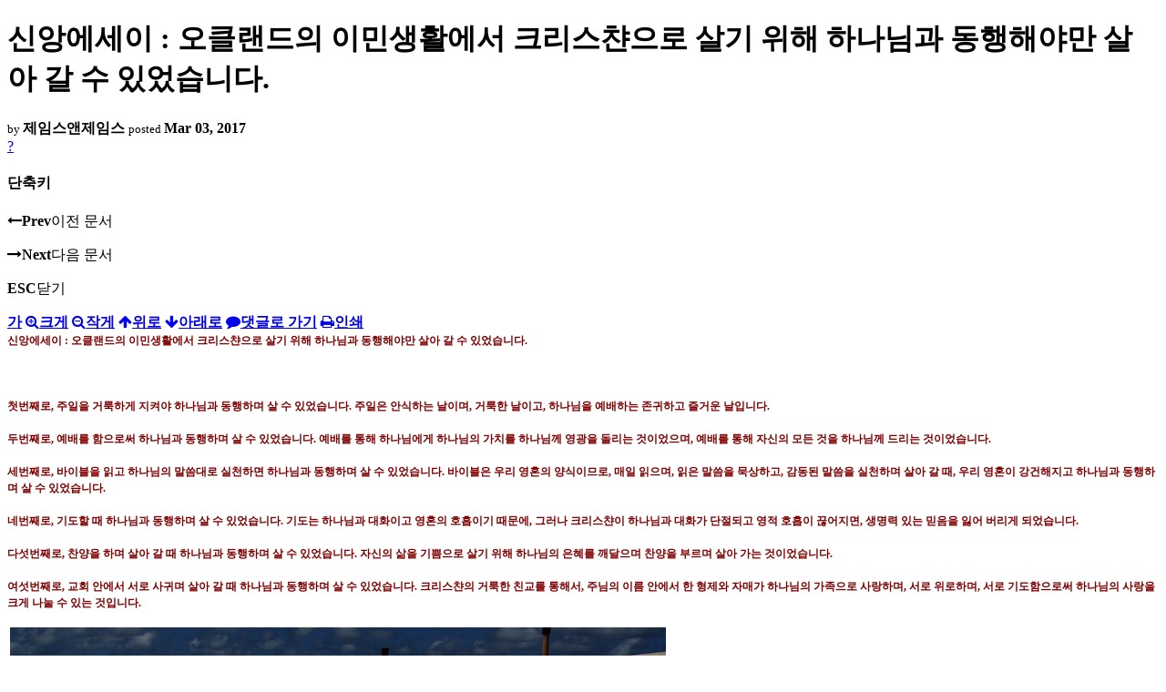

--- FILE ---
content_type: text/html; charset=UTF-8
request_url: https://nz.korean.net/index.php?mid=religion&document_srl=11138690&sort_index=regdate&order_type=asc&listStyle=viewer&page=34
body_size: 37449
content:
<!DOCTYPE html>
<html lang="ko">
<head>
<script type="text/javascript" src="//wcs.naver.net/wcslog.js"></script>
<script type="text/javascript">
if(!wcs_add) var wcs_add = {};
wcs_add["wa"] = "127935406f7a10";
if(window.wcs) {
wcs_do();
}
</script>
<!-- Global site tag (gtag.js) - Google Analytics -->
<script async src="https://www.googletagmanager.com/gtag/js?id=UA-161624751-15"></script>
<script>
  window.dataLayer = window.dataLayer || [];
  function gtag(){dataLayer.push(arguments);}
  gtag('js', new Date());
  gtag('config', 'UA-161624751-15');
</script>
<!-- Google tag (gtag.js) G4 -->
<script async src="https://www.googletagmanager.com/gtag/js?id=G-PPFV454X22"></script>
<script>
  window.dataLayer = window.dataLayer || [];
  function gtag(){dataLayer.push(arguments);}
  gtag('js', new Date());
  gtag('config', 'G-PPFV454X22');
</script>
<!-- META -->
<meta charset="utf-8">
<meta name="Generator" content="XpressEngine">
<meta http-equiv="X-UA-Compatible" content="IE=edge">
<meta name="viewport" content="width=device-width,initial-scale=1,user-scalable=0,maximum-scale=1.0">
<meta name="format-detection" content="telephone=no">
<meta property="og:url" content="https://nz.korean.net/">
<meta property="og:title" content="오클랜드한인회">
<meta property="og:type" content="website">
<meta property="og:image" content="https://nz.korean.net/images/mlogo3.png" />
<meta property="og:image:url" content="https://nz.korean.net/images/mlogo3.png" />
<meta property="og:description" content="행복한교민사회를 만드는 오클랜드 한인회입니다.">
<!-- TITLE -->
<title>신앙생활 - 신앙에세이 : 오클랜드의 이민생활에서 크리스챤으로 살기 위해 하나님과 동행해야만 살아 갈 수 있었습니다.</title>
<!-- CSS -->
<link rel="stylesheet" href="/common/css/xe.min.css?20190401082908" />
<link rel="stylesheet" href="/common/js/plugins/ui/jquery-ui.min.css?20171019051220" />
<link rel="stylesheet" href="https://maxcdn.bootstrapcdn.com/font-awesome/4.2.0/css/font-awesome.min.css" />
<link rel="stylesheet" href="/modules/board/skins/sketchbook5/css/board.css?20150223105420" />
<!--[if lt IE 9]><link rel="stylesheet" href="/modules/board/skins/sketchbook5/css/ie8.css?20150223105420" />
<![endif]--><link rel="stylesheet" href="/modules/board/skins/sketchbook5/css/print.css?20150223105420" media="print" />
<link rel="stylesheet" href="/modules/board/skins/sketchbook5/css/jquery.mCustomScrollbar.css?20150223105420" />
<link rel="stylesheet" href="/modules/editor/styles/xeStyle/style.css?20190218083011" />
<link rel="stylesheet" href="/layouts/ForhanbiPortalA/css/responsive.css">
<!-- JS -->
<!--[if lt IE 9]><script src="/common/js/jquery-1.x.min.js?20171019051214"></script>
<![endif]--><!--[if gte IE 9]><!--><script src="/common/js/jquery.min.js?20171019051214"></script>
<![endif]--><script src="/common/js/x.min.js?20171019051222"></script>
<script src="/common/js/xe.min.js?20171019051222"></script>
<script src="/modules/board/tpl/js/board.min.js?20190312024710"></script>
<!-- RSS -->
<!-- ICON -->

<script>
						if(!captchaTargetAct) {var captchaTargetAct = [];}
						captchaTargetAct.push("procMemberFindAccount","procMemberResendAuthMail","procMemberInsert");
						</script>

<meta name="viewport" content="width=device-width, initial-scale=1, minimum-scale=1, maximum-scale=1, user-scalable=yes, target-densitydpi=medium-dpi" />
<style> .xe_content { font-family:"Tahoma","Geneva","sans-serif";font-size:12px; }</style>
<link rel="canonical" href="https://nz.korean.net/index.php?mid=religion&amp;document_srl=11138690" />
<meta name="description" content="신앙에세이 : 오클랜드의 이민생활에서 크리스챤으로 살기 위해 하나님과 동행해야만 살아 갈 수 있었습니다.     첫번째로, 주일을 거룩하게 지켜야 하나님과 동행하며 살 수 있었습니다. 주일은 안식하는 날이며, 거룩한 날이고, 하나님을 예배하는 존귀하고 즐거운 날입니다.   두번째로, 예배를 함으로써 하나님과 동행하며 살 수 있었습니다. 예배를 통해 하나님에게 하나님의 가치를 하나님께 영광을 돌리는 것이었으..." />
<meta property="og:locale" content="ko_KR" />
<meta property="og:type" content="article" />
<meta property="og:url" content="https://nz.korean.net/index.php?mid=religion&amp;document_srl=11138690" />
<meta property="og:title" content="신앙생활 - 신앙에세이 : 오클랜드의 이민생활에서 크리스챤으로 살기 위해 하나님과 동행해야만 살아 갈 수 있었습니다." />
<meta property="og:description" content="신앙에세이 : 오클랜드의 이민생활에서 크리스챤으로 살기 위해 하나님과 동행해야만 살아 갈 수 있었습니다.     첫번째로, 주일을 거룩하게 지켜야 하나님과 동행하며 살 수 있었습니다. 주일은 안식하는 날이며, 거룩한 날이고, 하나님을 예배하는 존귀하고 즐거운 날입니다.   두번째로, 예배를 함으로써 하나님과 동행하며 살 수 있었습니다. 예배를 통해 하나님에게 하나님의 가치를 하나님께 영광을 돌리는 것이었으..." />
<meta property="article:published_time" content="2017-03-03T18:36:08+00:00" />
<meta property="article:modified_time" content="2017-03-03T18:36:08+00:00" />
<style data-id="bdCss">
.bd em,.bd .color{color:#333333;}
.bd .shadow{text-shadow:1px 1px 1px ;}
.bd .bolder{color:#333333;text-shadow:2px 2px 4px ;}
.bd .bg_color{background-color:#333333;}
.bd .bg_f_color{background-color:#333333;background:-webkit-linear-gradient(#FFF -50%,#333333 50%);background:linear-gradient(to bottom,#FFF -50%,#333333 50%);}
.bd .border_color{border-color:#333333;}
.bd .bx_shadow{box-shadow:0 0 2px ;}
.viewer_with.on:before{background-color:#333333;box-shadow:0 0 2px #333333;}
.bd_zine.zine li:first-child,.bd_tb_lst.common_notice tr:first-child td{margin-top:2px;border-top:1px solid #DDD}
.bd_zine .info b,.bd_zine .info a{color:;}
.bd_zine.card h3{color:#333333;}
</style>
<style>
body,input,textarea,select,button,table{font-family:;}
#viewer .rd_trb,#viewer #trackback{display:none}
</style><script>
//<![CDATA[
var current_url = "https://nz.korean.net/?mid=religion&document_srl=11138690&sort_index=regdate&order_type=asc&listStyle=viewer&page=34";
var request_uri = "https://nz.korean.net/";
var current_mid = "religion";
var waiting_message = "서버에 요청 중입니다. 잠시만 기다려주세요.";
var ssl_actions = new Array();
var default_url = "https://nz.korean.net/";
var http_port = 80;var https_port = 443;var enforce_ssl = true;xe.current_lang = "ko";
xe.cmd_find = "찾기";
xe.cmd_cancel = "취소";
xe.cmd_confirm = "확인";
xe.msg_no_root = "루트는 선택 할 수 없습니다.";
xe.msg_no_shortcut = "바로가기는 선택 할 수 없습니다.";
xe.msg_select_menu = "대상 메뉴 선택";
//]]>
</script>
<style>
	#adminBar{display: none;}
</style>
</head>
<body class="viewer_blk">
<!--#JSPLUGIN:ui--><script>//<![CDATA[
var lang_type = "ko";
var bdLogin = "로그인 하시겠습니까?@https://nz.korean.net/index.php?mid=religion&document_srl=11138690&sort_index=regdate&order_type=asc&listStyle=viewer&page=34&act=dispMemberLoginForm";
jQuery(function($){
	board('#bd_140836_11138690');
});
//]]></script>

<div id="viewer" class="white viewer_style rd_nav_blk">
	<div id="bd_140836_11138690" class="bd clear   hover_effect" data-default_style="viewer" data-bdFilesType="" data-bdNavSide="N" style="max-width:px">
		<div id="rd_ie" class="ie8_only"><i class="tl"></i><i class="tc"></i><i class="tr"></i><i class="ml"></i><i class="mr"></i><i class="bl"></i><i class="bc"></i><i class="br"></i></div>
		<div class="rd rd_nav_style2 clear" style="padding:;" data-docSrl="11138690">
	
	<div class="rd_hd clear" style="">
		
				
		<div class="blog v" style="text-align:;;">
			<div class="top_area ngeb np_18px" style="text-align:">
															</div>
			<h1 class="font ngeb" style=";-webkit-animation-name:rd_h1_v;-moz-animation-name:rd_h1_v;animation-name:rd_h1_v;">신앙에세이 : 오클랜드의 이민생활에서 크리스챤으로 살기 위해 하나님과 동행해야만 살아 갈 수 있었습니다.</h1>						<div class="btm_area ngeb np_18px" style="text-align:"> 
								<span><small>by </small><b>제임스앤제임스</b></span>				<span title="2017.03.03 18:36"><small>posted </small><b class="date">Mar 03, 2017</b></span>															</div>
		</div>		
				
				
				
				
				<div class="rd_nav_side">
			<div class="rd_nav img_tx fr m_btn_wrp">
		<div class="help bubble left m_no">
		<a class="text" href="#" onclick="jQuery(this).next().fadeToggle();return false;">?</a>
		<div class="wrp">
			<div class="speech">
				<h4>단축키</h4>
				<p><strong><i class="fa fa-long-arrow-left"></i><span class="blind">Prev</span></strong>이전 문서</p>
				<p><strong><i class="fa fa-long-arrow-right"></i><span class="blind">Next</span></strong>다음 문서</p>
				<p><strong>ESC</strong>닫기</p>			</div>
			<i class="edge"></i>
			<i class="ie8_only bl"></i><i class="ie8_only br"></i>
		</div>
	</div>	<a class="tg_btn2 bubble m_no" href="#" data-href=".bd_font_select" title="글꼴 선택"><strong>가</strong><i class="arrow down"></i></a>	<a class="font_plus bubble" href="#" title="크게"><i class="fa fa-search-plus"></i><b class="tx">크게</b></a>
	<a class="font_minus bubble" href="#" title="작게"><i class="fa fa-search-minus"></i><b class="tx">작게</b></a>
			<a class="back_to bubble m_no" href="#bd_140836_11138690" title="위로"><i class="fa fa-arrow-up"></i><b class="tx">위로</b></a>
	<a class="back_to bubble m_no" href="#rd_end_11138690" title="(목록) 아래로"><i class="fa fa-arrow-down"></i><b class="tx">아래로</b></a>
	<a class="comment back_to bubble if_viewer m_no" href="#11138690_comment" title="댓글로 가기"><i class="fa fa-comment"></i><b class="tx">댓글로 가기</b></a>
	<a class="print_doc bubble m_no this" href="https://nz.korean.net/index.php?mid=religion&amp;document_srl=11138690&amp;sort_index=regdate&amp;order_type=asc&amp;listStyle=viewer&amp;page=34" title="인쇄"><i class="fa fa-print"></i><b class="tx">인쇄</b></a>			</div>		</div>			</div>
	
		
	<div class="rd_body clear">
		
				
				
				<article><!--BeforeDocument(11138690,139517)--><div class="document_11138690_139517 xe_content"><p style="margin:0cm 0cm 0pt;line-height:150%;"><b><span style="color:#800000;line-height:150%;font-family:'굴림';font-size:9pt;">신앙에세이 <span lang="en-us">: </span>오클랜드의 이민생활에서 크리스챤으로 살기 위해 하나님과 동행해야만 살아 갈 수 있었습니다<span lang="en-us">. </span></span></b></p>

<p style="margin:0cm 0cm 0pt;line-height:150%;"> </p>

<p style="margin:0cm 0cm 0pt;line-height:150%;"><b><span style="color:#800000;line-height:150%;font-family:'굴림';font-size:9pt;"><span lang="en-us"><img alt="" height="329" src="http://www.lifeway.com/pastors/wp-content/uploads/sites/21/2015/02/Heart-Love-Wood-Surface-Wallpaper.jpg" width="720" /></span></span></b></p>

<p style="margin:0cm 0cm 0pt;line-height:150%;"> </p>

<p style="margin:0cm 0cm 0pt;line-height:150%;"><b><span style="color:#800000;line-height:150%;font-family:'굴림';font-size:9pt;">첫번째로<span lang="en-us">, </span>주일을 거룩하게 지켜야 하나님과 동행하며 살 수 있었습니다<span lang="en-us">. </span>주일은 안식하는 날이며<span lang="en-us">, </span>거룩한 날이고<span lang="en-us">, </span>하나님을 예배하는 존귀하고 즐거운 날입니다<span lang="en-us">.</span></span></b></p>

<p style="margin:0cm 0cm 0pt;line-height:150%;"> </p>

<p style="margin:0cm 0cm 0pt;line-height:150%;"><b><span style="color:#800000;line-height:150%;font-family:'굴림';font-size:9pt;">두번째로<span lang="en-us">, </span>예배를 함으로써 하나님과 동행하며 살 수 있었습니다<span lang="en-us">. </span>예배를 통해 하나님에게 하나님의 가치를 하나님께 영광을 돌리는 것이었으며<span lang="en-us">, </span>예배를 통해 자신의 모든 것을 하나님께 드리는 것이었습니다<span lang="en-us">. </span></span></b></p>

<p style="margin:0cm 0cm 0pt;line-height:150%;"> </p>

<p style="margin:0cm 0cm 0pt;line-height:150%;"><b><span style="color:#800000;line-height:150%;font-family:'굴림';font-size:9pt;">세번째로<span lang="en-us">, </span>바이블을 읽고 하나님의 말씀대로 실천하면 하나님과 동행하며 살 수 있었습니다<span lang="en-us">. </span>바이블은 우리 영혼의 양식이므로<span lang="en-us">, </span>매일 읽으며<span lang="en-us">, </span>읽은 말씀을 묵상하고<span lang="en-us">, </span>감동된 말씀을 실천하며 살아 갈 때<span lang="en-us">, </span>우리 영혼이 강건해지고 하나님과 동행하며 살 수 있었습니다<span lang="en-us">. </span></span></b></p>

<p style="margin:0cm 0cm 0pt;line-height:150%;"> </p>

<p style="margin:0cm 0cm 0pt;line-height:150%;"><b><span style="color:#800000;line-height:150%;font-family:'굴림';font-size:9pt;">네번째로<span lang="en-us">, </span>기도할 때 하나님과 동행하며 살 수 있었습니다<span lang="en-us">. </span>기도는 하나님과 대화이고 영혼의 호흡이기 때문에<span lang="en-us">, </span>그러나 크리스챤이 하나님과 대화가 단절되고 영적 호흡이 끊어지면<span lang="en-us">, </span>생명력 있는 믿음을 잃어 버리게 되었습니다<span lang="en-us">. </span></span></b></p>

<p style="margin:0cm 0cm 0pt;line-height:150%;"> </p>

<p style="margin:0cm 0cm 0pt;line-height:150%;"><b><span style="color:#800000;line-height:150%;font-family:'굴림';font-size:9pt;">다섯번째로<span lang="en-us">, </span>찬양을 하며 살아 갈 때 하나님과 동행하며 살 수 있었습니다<span lang="en-us">. </span>자신의 삶을 기쁨으로 살기 위해 하나님의 은혜를 깨달으며 찬양을 부르며 살아 가는 것이었습니다<span lang="en-us">. </span></span></b></p>

<p style="margin:0cm 0cm 0pt;line-height:150%;"> </p>

<p style="margin:0cm 0cm 0pt;line-height:150%;"><b><span style="color:#800000;line-height:150%;font-family:'굴림';font-size:9pt;">여섯번째로<span lang="en-us">, </span>교회 안에서 서로 사귀며 살아 갈 때 하나님과 동행하며 살 수 있었습니다<span lang="en-us">. </span>크리스챤의 거룩한 친교를 통해서<span lang="en-us">, </span>주님의 이름 안에서 한 형제와 자매가 하나님의 가족으로 사랑하며<span lang="en-us">, </span>서로 위로하며<span lang="en-us">, </span>서로 기도함으로써 하나님의 사랑을 크게 나눌 수 있는 것입니다<span lang="en-us">.</span></span></b></p>

<p style="margin:0cm 0cm 0pt;line-height:150%;"> </p>

<p style="margin:0cm 0cm 0pt;line-height:150%;"><b><span style="color:#800000;line-height:150%;font-family:'굴림';font-size:9pt;"><span lang="en-us"> <img alt="" height="379" src="http://ministry-pastors.s3.amazonaws.com/pastors/wp-content/uploads/sites/21/2016/09/time-for-a-vacation.jpg" width="720" /></span></span></b></p>

<p style="margin:0cm 0cm 0pt;line-height:150%;"> </p>

<p style="margin:0cm 0cm 0pt;line-height:150%;"><b><span style="color:#800000;line-height:150%;font-family:'굴림';font-size:9pt;">일곱번째로<span lang="en-us">, </span>하나님께 감사하며 살아갈 때 하나님과 동행하며 살 수 있었습니다<span lang="en-us">. </span>하나님께서 예수님을 통해 믿음으로 주신 새 생명과 새로운 생활에 대하여<span lang="en-us">, </span>하나님의 자녀들의 응답은 감사이었습니다<span lang="en-us">. </span></span></b></p>

<p style="margin:0cm 0cm 0pt;line-height:150%;"> </p>

<p style="margin:0cm 0cm 0pt;line-height:150%;"><b><span style="color:#800000;line-height:150%;font-family:'굴림';font-size:9pt;">여덟번째로<span lang="en-us">, </span>봉사를 할 때 하나님과 동행하며 살 수 있었습니다<span lang="en-us">. </span>주님께서는 섬기는 방법을 크리스챤이든 비크리스챤이든 우리에게 본으로 보여 주셨습니다<span lang="en-us">. </span>가난한 자<span lang="en-us">, </span>병든 자<span lang="en-us">, </span>슬픈 자 등 여러 부류의 사람들을 친히 섬김으로써 우리에게 본이 되어 주셨습니다<span lang="en-us">. </span>고로 때로는 기도로<span lang="en-us">, </span>때로는 몸으로<span lang="en-us">, </span>때로는 물질로 섬길 수 있었습니다<span lang="en-us">. </span></span></b></p>

<p style="margin:0cm 0cm 0pt;line-height:150%;"> </p>

<p style="margin:0cm 0cm 0pt;line-height:150%;"><b><span style="color:#800000;line-height:150%;font-family:'굴림';font-size:9pt;">아홉번째로<span lang="en-us">, </span>헌금생활을 할 때 하나님과 동행하며 살 수 있었습니다<span lang="en-us">. </span>하나님께서는 하나님 앞에 나올 때 십일조와 봉헌를 드리는 사람들에게 가득하고 넘치는 복을 주시겠다고 언약하여 주셨습니다<span lang="en-us">. </span></span></b></p>

<p style="margin:0cm 0cm 0pt;line-height:150%;"> </p>

<p style="margin:0cm 0cm 0pt;line-height:150%;"><b><span style="color:#800000;line-height:150%;font-family:'굴림';font-size:9pt;">열번째로<span lang="en-us">, </span>복음을 전도할 때 하나님과 동행하며 살 수 있었습니다<span lang="en-us">. </span>크리스챤은 생애에 가장 좋은 만남을 예수님을 영접함으로 시작했기 때문에<span lang="en-us">, </span>이런 기쁜 만남과 예수님을 믿음으로 오는 영생의 기쁨과 환희를 담대하게 사랑하는 가족과 친구와 이웃에게 전할 수 있었습니다<span lang="en-us">. </span></span></b></p>

<p style="margin:0cm 0cm 0pt;line-height:150%;"> </p>

<p style="margin:0cm 0cm 0pt;line-height:150%;"><b><span style="color:#800000;line-height:150%;font-family:'굴림';font-size:9pt;">열한번째로<span lang="en-us">, </span>크리스챤이 언행일치의 삶을 살 때 하나님과 동행하며 살 수 있었습니다<span lang="en-us">. </span>예수님을 믿게 되면 예수님을 닮아 가는 성스러운 생활을 시작할 수 있었습니다<span lang="en-us">. </span>크리스챤이 어떻게 신앙생활을 하느냐에 따라서 예수님을 믿지 않는 사람은 예수님을 사모하게 되고<span lang="en-us">, </span>교회를 믿을 수 있고<span lang="en-us">, </span>크리스챤을 존경하게 될 것임을 알았습니다<span lang="en-us">.</span></span></b></p>

<p style="margin:0cm 0cm 0pt;line-height:150%;"> </p>

<p style="margin:0cm 0cm 0pt;line-height:150%;"><b><span style="color:#800000;line-height:150%;font-family:'굴림';font-size:9pt;"><span lang="en-us"><img alt="" height="329" src="http://www.lifeway.com/pastors/wp-content/uploads/sites/21/2014/03/origin_2253180195.jpg" width="720" />﻿</span></span></b></p>

<p style="margin:0cm 0cm 0pt;line-height:150%;"> </p>

<p style="margin:0cm 0cm 0pt;text-align:justify;line-height:150%;"><b><span style="color:#800000;line-height:150%;font-size:9pt;"><font face="굴림">수채화아티스트<span lang="en-us">/</span>기도에세이스트<span lang="en-us">/</span>칼럼니스트 제임스로부터<span lang="en-us">.</span></font></span></b></p></div><!--AfterDocument(11138690,139517)--></article>
				
					</div>
	
	<div class="rd_ft">
		
		<div class="rd_sign clear">
			<h4><em class="fa fa-info-circle bd_info_icon"></em> Who's <em>제임스앤제임스</em></h4>
			<img class="img fl" src="https://nz.korean.net/files/member_extra_info/profile_image/517/139/139517.jpg?20110913195128" alt="profile" />					</div>		
		<div class="bd_prev_next clear">
						<div style="max-width:px">
				<a class="bd_rd_prev bubble no_bubble fl right" href="https://nz.korean.net/index.php?mid=religion&amp;document_srl=11138523&amp;sort_index=regdate&amp;order_type=asc&amp;listStyle=viewer&amp;page=34">
					<span class="p"><em class="link"><i class="fa fa-angle-left"></i> Prev</em> 신앙에세이 : 하나님은 사랑이시기 때문에 우리를 끌어 내어 구원...</span>					<i class="fa fa-angle-left"></i>
					<span class="wrp prev_next">
						<span class="speech">
														<b>신앙에세이 : 하나님은 사랑이시기 때문에 우리를 끌어 내어 구원...</b>
							<span><em>2017.02.17</em><small>by </small>제임스앤제임스</span>
						</span><i class="edge"></i>
						<i class="ie8_only bl"></i><i class="ie8_only br"></i>
					</span>
				</a>				
								<a class="bd_rd_next bubble no_bubble fr left" href="https://nz.korean.net/index.php?mid=religion&amp;document_srl=11138776&amp;sort_index=regdate&amp;order_type=asc&amp;listStyle=viewer&amp;page=34">
					<span class="p">2017년 7월 YWAM Honolulu DTS <em class="link">Next <i class="fa fa-angle-right"></i></em></span>					<i class="fa fa-angle-right"></i>
					<span class="wrp prev_next">
						<span class="speech">
							<img src="https://nz.korean.net/files/thumbnails/776/138/011/90x90.ratio.jpg" alt="" />							<b>2017년 7월 YWAM Honolulu DTS</b>
							<span><em>2017.03.14</em><small>by </small>ywamhonolulu</span>
						</span><i class="edge"></i>
						<i class="ie8_only bl"></i><i class="ie8_only br"></i>
					</span>
				</a>			</div>
					</div>		
				
						
				
		<div class="rd_ft_nav clear">
						
						
						<div class="rd_nav img_tx fr m_btn_wrp">
				<a class="back_to bubble m_no" href="#bd_140836_11138690" title="위로"><i class="fa fa-arrow-up"></i><b class="tx">위로</b></a>
	<a class="back_to bubble m_no" href="#rd_end_11138690" title="(목록) 아래로"><i class="fa fa-arrow-down"></i><b class="tx">아래로</b></a>
	<a class="comment back_to bubble if_viewer m_no" href="#11138690_comment" title="댓글로 가기"><i class="fa fa-comment"></i><b class="tx">댓글로 가기</b></a>
	<a class="print_doc bubble m_no this" href="https://nz.korean.net/index.php?mid=religion&amp;document_srl=11138690&amp;sort_index=regdate&amp;order_type=asc&amp;listStyle=viewer&amp;page=34" title="인쇄"><i class="fa fa-print"></i><b class="tx">인쇄</b></a>			</div>					</div>
	</div>
	
		
	</div>
<hr id="rd_end_11138690" class="rd_end clear" />		<div id="viewer_lst" class="">
			<button type="button" id="viewer_lst_tg" class="ngeb bg_color">목록<br /><span class="tx_open">열기</span><span class="tx_close">닫기</span></button>
			<h3 class="ui_font">Articles</h3>
			<div id="viewer_lst_scroll">
				<ul>
					<li>
						<a class="clear" href="https://nz.korean.net/index.php?mid=religion&amp;document_srl=11137771&amp;sort_index=regdate&amp;order_type=asc&amp;listStyle=viewer&amp;page=34">
														<span class="tl">우리의 친구와 가족 모든 사람들에게.</span>
							<span class="meta"><strong>제임스앤제임스</strong>2017.01.04 04:06</span>
						</a>
					</li><li>
						<a class="clear" href="https://nz.korean.net/index.php?mid=religion&amp;document_srl=11137841&amp;sort_index=regdate&amp;order_type=asc&amp;listStyle=viewer&amp;page=34">
							<span class="tmb"><img src="https://nz.korean.net/files/thumbnails/841/137/011/90x90.ratio.jpg" alt="" /></span>							<span class="tl">신앙에세이 : 주님. 우리가 건강하고 행복한 오클랜드의 사랑을 만들어 가게 하옵소서.</span>
							<span class="meta"><strong>제임스앤제임스</strong>2017.01.13 21:42</span>
						</a>
					</li><li>
						<a class="clear" href="https://nz.korean.net/index.php?mid=religion&amp;document_srl=11138288&amp;sort_index=regdate&amp;order_type=asc&amp;listStyle=viewer&amp;page=34">
							<span class="tmb"><img src="https://nz.korean.net/files/thumbnails/288/138/011/90x90.ratio.jpg" alt="" /></span>							<span class="tl">신앙에세이 : 주님. 우리에게 연약함을 주셔서 감사의 은혜가 있었음을 알았습니다.</span>
							<span class="meta"><strong>제임스앤제임스</strong>2017.01.21 00:54</span>
						</a>
					</li><li>
						<a class="clear" href="https://nz.korean.net/index.php?mid=religion&amp;document_srl=11138406&amp;sort_index=regdate&amp;order_type=asc&amp;listStyle=viewer&amp;page=34">
							<span class="tmb"><img src="https://nz.korean.net/files/thumbnails/406/138/011/90x90.ratio.jpg" alt="" /></span>							<span class="tl">신앙에세이 : 주님. 믿음과 소망으로 골리앗과 맞서 승리한 다윗처럼 주님을 힘입어 이...</span>
							<span class="meta"><strong>제임스앤제임스</strong>2017.02.03 20:09</span>
						</a>
					</li><li>
						<a class="clear" href="https://nz.korean.net/index.php?mid=religion&amp;document_srl=11138523&amp;sort_index=regdate&amp;order_type=asc&amp;listStyle=viewer&amp;page=34">
														<span class="tl">신앙에세이 : 하나님은 사랑이시기 때문에 우리를 끌어 내어 구원해주고 계십니다.</span>
							<span class="meta"><strong>제임스앤제임스</strong>2017.02.17 19:09</span>
						</a>
					</li><li>
						<a class="clear on" href="https://nz.korean.net/index.php?mid=religion&amp;document_srl=11138690&amp;sort_index=regdate&amp;order_type=asc&amp;listStyle=viewer&amp;page=34">
							<span class="tmb"><img src="https://nz.korean.net/files/thumbnails/690/138/011/90x90.ratio.jpg" alt="" /></span>							<span class="tl">신앙에세이 : 오클랜드의 이민생활에서 크리스챤으로 살기 위해 하나님과 동행해야만 ...</span>
							<span class="meta"><strong>제임스앤제임스</strong>2017.03.03 18:36</span>
						</a>
					</li><li>
						<a class="clear" href="https://nz.korean.net/index.php?mid=religion&amp;document_srl=11138776&amp;sort_index=regdate&amp;order_type=asc&amp;listStyle=viewer&amp;page=34">
							<span class="tmb"><img src="https://nz.korean.net/files/thumbnails/776/138/011/90x90.ratio.jpg" alt="" /></span>							<span class="tl">2017년 7월 YWAM Honolulu DTS</span>
							<span class="meta"><strong>ywamhonolulu</strong>2017.03.14 23:48</span>
						</a>
					</li><li>
						<a class="clear" href="https://nz.korean.net/index.php?mid=religion&amp;document_srl=11138812&amp;sort_index=regdate&amp;order_type=asc&amp;listStyle=viewer&amp;page=34">
							<span class="tmb"><img src="https://nz.korean.net/files/thumbnails/812/138/011/90x90.ratio.jpg" alt="" /></span>							<span class="tl">신앙에세이 : 주님은 부서지고 깨지는 우리를 반드시 쓰시고 계심을 알았습니다.</span>
							<span class="meta"><strong>제임스앤제임스</strong>2017.03.17 19:01</span>
						</a>
					</li><li>
						<a class="clear" href="https://nz.korean.net/index.php?mid=religion&amp;document_srl=11139189&amp;sort_index=regdate&amp;order_type=asc&amp;listStyle=viewer&amp;page=34">
							<span class="tmb"><img src="https://nz.korean.net/files/thumbnails/189/139/011/90x90.ratio.jpg" alt="" /></span>							<span class="tl">신앙에세이 : 주님. 지금 우리 크리스챤에게 부여된 진정한 고난의 의미를 알게되었습...</span>
							<span class="meta"><strong>제임스앤제임스</strong>2017.04.07 17:36</span>
						</a>
					</li><li>
						<a class="clear" href="https://nz.korean.net/index.php?mid=religion&amp;document_srl=11139399&amp;sort_index=regdate&amp;order_type=asc&amp;listStyle=viewer&amp;page=34">
							<span class="tmb"><img src="https://nz.korean.net/files/thumbnails/399/139/011/90x90.ratio.jpg" alt="" /></span>							<span class="tl">신앙에세이 : 우리 한인들은 크리스챤의 믿음을 갖는 비결을 배웠습니다.</span>
							<span class="meta"><strong>제임스앤제임스</strong>2017.04.21 19:17</span>
						</a>
					</li><li>
						<a class="clear" href="https://nz.korean.net/index.php?mid=religion&amp;document_srl=11139465&amp;sort_index=regdate&amp;order_type=asc&amp;listStyle=viewer&amp;page=34">
							<span class="tmb"><img src="https://nz.korean.net/files/thumbnails/465/139/011/90x90.ratio.jpg" alt="" /></span>							<span class="tl">신앙에세이 : 우리 크리스챤 한인들이 행복하고 활기있는 오클랜드의 삶을 살아 가고 ...</span>
							<span class="meta"><strong>제임스앤제임스</strong>2017.05.05 18:44</span>
						</a>
					</li><li>
						<a class="clear" href="https://nz.korean.net/index.php?mid=religion&amp;document_srl=11139592&amp;sort_index=regdate&amp;order_type=asc&amp;listStyle=viewer&amp;page=34">
							<span class="tmb"><img src="https://nz.korean.net/files/thumbnails/592/139/011/90x90.ratio.jpg" alt="" /></span>							<span class="tl">신앙에세이 : 주님. 우리의 한인들은 지금의 향기로운 오클랜드의 계절의 향기를 전하...</span>
							<span class="meta"><strong>제임스앤제임스</strong>2017.05.19 18:43</span>
						</a>
					</li><li>
						<a class="clear" href="https://nz.korean.net/index.php?mid=religion&amp;document_srl=11139868&amp;sort_index=regdate&amp;order_type=asc&amp;listStyle=viewer&amp;page=34">
							<span class="tmb"><img src="https://nz.korean.net/files/thumbnails/868/139/011/90x90.ratio.jpg" alt="" /></span>							<span class="tl">신앙에세이 : 주님. 사랑하는 한인들의 아내들에게 오클랜드의 삶의 반려자가 되어 주...</span>
							<span class="meta"><strong>제임스앤제임스</strong>2017.06.04 00:32</span>
						</a>
					</li><li>
						<a class="clear" href="https://nz.korean.net/index.php?mid=religion&amp;document_srl=11139972&amp;sort_index=regdate&amp;order_type=asc&amp;listStyle=viewer&amp;page=34">
							<span class="tmb"><img src="https://nz.korean.net/files/thumbnails/972/139/011/90x90.ratio.jpg" alt="" /></span>							<span class="tl">신앙에세이 : 우리 크리스챤들에게 세상의 문화를 따른 비슷한 믿음은 진짜가 아님을 ...</span>
							<span class="meta"><strong>제임스앤제임스</strong>2017.06.16 20:14</span>
						</a>
					</li><li>
						<a class="clear" href="https://nz.korean.net/index.php?mid=religion&amp;document_srl=11829431&amp;sort_index=regdate&amp;order_type=asc&amp;listStyle=viewer&amp;page=34">
							<span class="tmb"><img src="https://nz.korean.net/files/thumbnails/431/829/011/90x90.ratio.jpg" alt="" /></span>							<span class="tl">2018년 4월 예수전도단 호놀룰루 DTS</span>
							<span class="meta"><strong>ywamhonolulu</strong>2018.01.06 14:27</span>
						</a>
					</li><li>
						<a class="clear" href="https://nz.korean.net/index.php?mid=religion&amp;document_srl=11829645&amp;sort_index=regdate&amp;order_type=asc&amp;listStyle=viewer&amp;page=34">
														<span class="tl">뉴질랜드(New Zealand) 성령집회(3월 23 ~ 25)</span>
							<span class="meta"><strong>영성혜은</strong>2018.01.27 21:11</span>
						</a>
					</li><li>
						<a class="clear" href="https://nz.korean.net/index.php?mid=religion&amp;document_srl=11830072&amp;sort_index=regdate&amp;order_type=asc&amp;listStyle=viewer&amp;page=34">
							<span class="tmb"><img src="https://nz.korean.net/files/thumbnails/072/830/011/90x90.ratio.jpg" alt="" /></span>							<span class="tl">신앙에세이 : 주님, 우리가 수시로 기도하면 하늘의 창이 열렸습니다.</span>
							<span class="meta"><strong>제임스앤제임스</strong>2018.04.06 17:36</span>
						</a>
					</li><li>
						<a class="clear" href="https://nz.korean.net/index.php?mid=religion&amp;document_srl=11830108&amp;sort_index=regdate&amp;order_type=asc&amp;listStyle=viewer&amp;page=34">
														<span class="tl">성경공부를 하실 수 있는 공간입니다</span>
							<span class="meta"><strong>서머나</strong>2018.04.07 23:10</span>
						</a>
					</li><li>
						<a class="clear" href="https://nz.korean.net/index.php?mid=religion&amp;document_srl=11830236&amp;sort_index=regdate&amp;order_type=asc&amp;listStyle=viewer&amp;page=34">
							<span class="tmb"><img src="https://nz.korean.net/files/thumbnails/236/830/011/90x90.ratio.jpg" alt="" /></span>							<span class="tl">신앙에세이 : 우리의 믿음생활에서 상투적인 기도와 예배를 벗어 나야 기적과 치유를 ...</span>
							<span class="meta"><strong>제임스앤제임스</strong>2018.04.20 04:22</span>
						</a>
					</li><li>
						<a class="clear" href="https://nz.korean.net/index.php?mid=religion&amp;document_srl=11830334&amp;sort_index=regdate&amp;order_type=asc&amp;listStyle=viewer&amp;page=34">
							<span class="tmb"><img src="https://nz.korean.net/files/thumbnails/334/830/011/90x90.ratio.jpg" alt="" /></span>							<span class="tl">신앙에세이 : 주님, 우리 크리스챤들이 잘 빠지게 되는 세상의 병들을 치유하여 주옵소서.</span>
							<span class="meta"><strong>제임스앤제임스</strong>2018.05.05 17:13</span>
						</a>
					</li>				</ul>
			</div>
			<div id="viewer_pn" class="bd_pg clear">
								 
				<a href="https://nz.korean.net/index.php?mid=religion&amp;document_srl=11138690&amp;sort_index=regdate&amp;order_type=asc&amp;listStyle=viewer&amp;page=28">28</a>								 
				<a href="https://nz.korean.net/index.php?mid=religion&amp;document_srl=11138690&amp;sort_index=regdate&amp;order_type=asc&amp;listStyle=viewer&amp;page=29">29</a>								 
				<a href="https://nz.korean.net/index.php?mid=religion&amp;document_srl=11138690&amp;sort_index=regdate&amp;order_type=asc&amp;listStyle=viewer&amp;page=30">30</a>								 
				<a href="https://nz.korean.net/index.php?mid=religion&amp;document_srl=11138690&amp;sort_index=regdate&amp;order_type=asc&amp;listStyle=viewer&amp;page=31">31</a>								 
				<a href="https://nz.korean.net/index.php?mid=religion&amp;document_srl=11138690&amp;sort_index=regdate&amp;order_type=asc&amp;listStyle=viewer&amp;page=32">32</a>								 
				<a href="https://nz.korean.net/index.php?mid=religion&amp;document_srl=11138690&amp;sort_index=regdate&amp;order_type=asc&amp;listStyle=viewer&amp;page=33">33</a>								<strong class="this">34</strong> 
												 
				<a href="https://nz.korean.net/index.php?mid=religion&amp;document_srl=11138690&amp;sort_index=regdate&amp;order_type=asc&amp;listStyle=viewer&amp;page=35">35</a>								 
				<a href="https://nz.korean.net/index.php?mid=religion&amp;document_srl=11138690&amp;sort_index=regdate&amp;order_type=asc&amp;listStyle=viewer&amp;page=36">36</a>								 
				<a href="https://nz.korean.net/index.php?mid=religion&amp;document_srl=11138690&amp;sort_index=regdate&amp;order_type=asc&amp;listStyle=viewer&amp;page=37">37</a>							</div>			<button type="button" class="tg_close2" onClick="jQuery('#viewer_lst_tg').click();">X</button>
		</div>		</div></div><!-- ETC -->
<div class="wfsr"></div>
<script src="/addons/captcha/captcha.min.js?20180412050452"></script><script src="/files/cache/js_filter_compiled/d046d1841b9c79c545b82d3be892699d.ko.compiled.js?20231005030931"></script><script src="/files/cache/js_filter_compiled/1bdc15d63816408b99f674eb6a6ffcea.ko.compiled.js?20231005030931"></script><script src="/files/cache/js_filter_compiled/9b007ee9f2af763bb3d35e4fb16498e9.ko.compiled.js?20231005030931"></script><script src="/addons/autolink/autolink.js?20180412050451"></script><script src="/common/js/plugins/ui/jquery-ui.min.js?20171019051220"></script><script src="/common/js/plugins/ui/jquery.ui.datepicker-ko.js?20171019051220"></script><script src="/modules/board/skins/sketchbook5/js/imagesloaded.pkgd.min.js?20150223105420"></script><script src="/modules/board/skins/sketchbook5/js/jquery.cookie.js?20150223105420"></script><script src="/modules/editor/skins/xpresseditor/js/xe_textarea.min.js?20180412050529"></script><script src="/modules/board/skins/sketchbook5/js/jquery.autogrowtextarea.min.js?20150223105420"></script><script src="/modules/board/skins/sketchbook5/js/board.js?20150223105420"></script><script src="/modules/board/skins/sketchbook5/js/viewer.js?20150223105420"></script><script src="/modules/board/skins/sketchbook5/js/jquery.mousewheel.min.js?20150223105420"></script><script src="/modules/board/skins/sketchbook5/js/jquery.mCustomScrollbar.min.js?20150223105420"></script><script src="/layouts/ForhanbiPortalA/js/responsive.js"></script>
</body>
</html>
<!-- AceCounter Log Gathering Script V.8.0.AMZ2019080601 -->
<script language='javascript'>
	var _AceGID=(function(){var Inf=['gtp16.acecounter.com','8080','AH6A45931892715','AW','0','NaPm,Ncisy','ALL','0']; var _CI=(!_AceGID)?[]:_AceGID.val;var _N=0;var _T=new Image(0,0);if(_CI.join('.').indexOf(Inf[3])<0){ _T.src ="https://"+ Inf[0] +'/?cookie'; _CI.push(Inf);  _N=_CI.length; } return {o: _N,val:_CI}; })();
	var _AceCounter=(function(){var G=_AceGID;var _sc=document.createElement('script');var _sm=document.getElementsByTagName('script')[0];if(G.o!=0){var _A=G.val[G.o-1];var _G=(_A[0]).substr(0,_A[0].indexOf('.'));var _C=(_A[7]!='0')?(_A[2]):_A[3];var _U=(_A[5]).replace(/\,/g,'_');_sc.src='https:'+'//cr.acecounter.com/Web/AceCounter_'+_C+'.js?gc='+_A[2]+'&py='+_A[4]+'&gd='+_G+'&gp='+_A[1]+'&up='+_U+'&rd='+(new Date().getTime());_sm.parentNode.insertBefore(_sc,_sm);return _sc.src;}})();
</script>
<!-- AceCounter Log Gathering Script End -->
